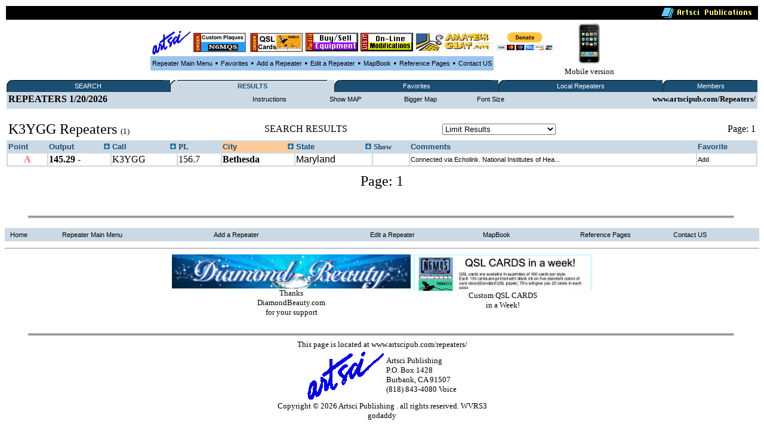

--- FILE ---
content_type: text/html
request_url: http://www.artscipub.com/repeaters/search/index.asp?find=K3YGG&fsize=3&hide=1
body_size: 17563
content:
<HTML>
<head>



<title>Search results for: K3YGG using Amateur and GMRS database for Ham repeaters in  US, Canada, and Mexico.</title>


<META Name="description" Content="Amateur radio and GMRS database for Ham Radio in  showing all open ham repeaters in  US, Canada, and Mexico."> 
 <META Name="keywords" Content="K3YGG  Amateur,radio,ham,repeater,database,artsci, US, Canada, Mexico">

<META NAME="DC.Creator" CONTENT="bill Smith III, n6mqs wvrs3">
<link rel="SHORTCUT ICON" href="/giffiles/Server-mini.jpg">


<style TYPE="text/css">

  
.highlighttext{
background-color:white;
font-weight:bold;
}
 

.content
{
    FONT-FAMILY: verdana,arial;
    FONT-SIZE: 8pt;
    FONT-WEIGHT: normal;
    font-color: black
}
A:link
{
    COLOR: #000000;
    FONT-FAMILY: verdana,arial;
    FONT-SIZE: 8pt;
    FONT-WEIGHT: normal;
    TEXT-DECORATION: none
}
A:active
{
    COLOR: #000000;
    FONT-FAMILY: verdana,arial;
    FONT-SIZE: 8pt;
    FONT-WEIGHT: normal;
    TEXT-DECORATION: none
}
A:visited
{
    COLOR: #000000;
    FONT-FAMILY: verdana,arial;
    FONT-SIZE: 8pt;
    FONT-WEIGHT: normal;
    TEXT-DECORATION: none
}
A:hover
{
    COLOR: black;
    FONT-FAMILY: verdana,arial;
    FONT-SIZE: 8pt;
    FONT-WEIGHT: normal;
    TEXT-DECORATION: underline
}
p{
    FONT-FAMILY: verdana;
    FONT-SIZE: 8pt;
    FONT-WEIGHT: normal;
    font-color: black;
	 
}
 

</style>

<SCRIPT LANGUAGE="JavaScript"> 
<!-- The JavaScript Source!! http://javascript.internet.com -->
<!-- Begin
function popUp(URL) {
day = new Date();
id = 0
eval("page" + id + " = window.open(URL, '" + id + "', 'toolbar=0,scrollbars=0,location=0,statusbar=0,menubar=0,resizable=0,width=300,height=200,left = 690,top = 425');");
}
// End -->
</script>









</head>
  <BODY bgcolor=white>
       <CENTER>

  
 <table width='100%'><TR>
<TD bgcolor=black align=right>
<img src="/giffiles/artsciIntHeader.GIF"></TD></TR>
</table>

<TABLE><TR><TD>
<table><TR>
 
<TD><Center><A href='http://www.artscipub.com'><IMG SRC='/giffiles/artsci.GIF' width=64 height=40 border=0></a></center></TD><TD><Center><A href='https://www.usaone.net/artsci/call-plaque.asp'  target=rfsearch ><IMG SRC='/repeaters/Plaque-ad.jpg' Hei!ght= 50 alt='Custom Call Sign Plaques' border=0></A> </center></TD><TD><Center><A href='http://www.artscipub.com/qslcards.asp' target=chat ><IMG SRC='/repeaters/QSL-Cards-ad.jpg' alt='Custom QSL CARDS' border=0></A></center></TD><TD><Center><A href='/redbag/'  target=rfsearch ><IMG SRC='/images/buysell.gif' alt='Buy-Sell Ham Radio Products' border=0></A></center></TD><TD><Center><A href='http://www.radiomods.com' target=mods  ><IMG SRC='/images/onlinemods.gif'  border=0></A></center></TD><TD><Center><A href='/chat' target=chat ><IMG SRC='/chat/images/bannersmall.jpeg' alt='Amateur Chat room' border=0></A></center></TD><TD><Center><TABLE><form action='https://www.paypal.com/cgi-bin/webscr' target=donate method='post'> <TR><TD><input type='hidden' name='cmd' value='_s-xclick'><input type='hidden' name='hosted_button_id' value='TZ9PXJPUR5VVE'><input type='image' src='https://www.paypalobjects.com/en_US/i/btn/btn_donateCC_LG.gif' border='0' name='submit' alt='PayPal - The safer, easier way to pay online!'  height=30 > <img alt='' border='0' src='https://www.paypalobjects.com/en_US/i/scr/pixel.gif' width='1' height='1'></TD></form></TR></TABLE></center></center></TD>



<TD>

 </tr></TABLE>

 

<table border=0 bgcolor="#9BC5EE" cellspacing=2><TR>

 
<TD><center><font face=verdana size=2>

<A href=/repeaters>Repeater Main Menu</A></TD>
<TD> &#149; </TD>



 <TD><center><font face=verdana size=2>


<A href=/repeaters/favorites>Favorites</A></TD> 

<TD> &#149; </TD>


<TD><center><font face=verdana size=2>


<A href=/repeaters/dsprpts.asp?id=1>Add&#160a&#160;Repeater</A></TD> 
<TD> &#149; </TD>
 <TD><font face=verdana size=2><center>
<A href="/repeaters/editlogon.asp">Edit a Repeater </A>  
</TD>
<TD> &#149; </TD>

<TD><font face=verdana size=2><center>
<A href="http://www.artscipub.com">MapBook </A> 
</TD>
<TD> &#149; </TD>
 <TD><font face=verdana size=2><center>
<a href="/info/ref.asp"  >Reference Pages</a>

 
</TD>
<TD> &#149; </TD>

<TD><center><font face=verdana size=2>

<A href=/info/contactus.asp>Contact US</A></TD> 


 </tr></TABLE>

 </TD>
<TD><center>
<a href='/mobile/'>
<img src="/images/new_iphone.jpg" border=0 height="70"><font face=verdana size=2>
<BR>Mobile version</a>

</TD></TR></TABLE> 

  
 
 
<table border=0 bgcolor='#FFFFFF' width='100%'><TR><TD valign=top>



<table border="0" cellspacing="0" cellpadding="0" width="100%" bgcolor="#1A4E73" style="border-collapse: collapse">
<tr>


<td align="left" width="1%" bgcolor="#1A4E73"><img alt="" src="/repeaters/images/menu_tab_left.gif" border="0" height="20" width="9"></td>
<td bgcolor="#1A4E73" align="center" valign="middle" nowrap width="20%" style="background-image: url('/repeaters/images/menu_tab_background.gif'); background-repeat: yes-repeat" title="Click here to switch between Features">

<a class="topmenu" href="/repeaters/" style="color: #FFFFFF">SEARCH</a></td>
<td bgcolor="#1A4E73" align="right" width="1%"><img alt="" src="https://www.rfsearch.com/test111/images/menu_tab_right.gif" border="0" height="20" width="9"></td>
<!td align="right" width="1%" bgcolor="#FFFFFF"><!/TD>




<td align="left" width="1%" bgcolor="#CBD9E4"><img alt="" src="/repeaters/images/menu_tab_left.gif" border="0" height="20" width="9"></td>
<td bgcolor="#CBD9E4" align="center" valign="middle" nowrap width="20%" style="background-image: url('/repeaters/images/menu_tab_background.gif'); background-repeat: yes-repeat" title="Click here to switch between Features">

<a class="topmenu" href="/repeaters/search/index.asp" style="color: #1A4E73"><B>RESULTS</b></a></td>
<td bgcolor="#CBD9E4" align="right" width="1%"><img alt="" src="https://www.rfsearch.com/test111/images/menu_tab_right.gif" border="0" height="20" width="9"></td>
<!td align="right" width="1%" bgcolor="#FFFFFF"><!/TD>




<td align="left" width="1%" bgcolor="#1A4E73"><img alt="" src="/repeaters/images/menu_tab_left.gif" border="0" height="20" width="9"></td>
<td bgcolor="#1A4E73" align="center" valign="middle" nowrap width="20%" style="background-image: url('/repeaters/images/menu_tab_background.gif'); background-repeat: yes-repeat" title="Click here to switch between Features">

<a class="topmenu" href="/repeaters/favorites/" style="color: #FFFFFF">Favorites</a></td>
<td bgcolor="#1A4E73" align="right" width="1%"><img alt="" src="https://www.rfsearch.com/test111/images/menu_tab_right.gif" border="0" height="20" width="9"></td>
<!td align="right" width="1%" bgcolor="#FFFFFF"><!/TD>




<td align="left" width="1%" bgcolor="#1A4E73"><img alt="" src="/repeaters/images/menu_tab_left.gif" border="0" height="20" width="9"></td>
<td bgcolor="#1A4E73" align="center" valign="middle" nowrap width="20%" style="background-image: url('/repeaters/images/menu_tab_background.gif'); background-repeat: yes-repeat" title="Click here to switch between Features">

<a class="topmenu" href="/repeaters/local/index.asp" style="color: #FFFFFF">Local Repeaters</a></td>
<td bgcolor="#1A4E73" align="right" width="1%"><img alt="" src="https://www.rfsearch.com/test111/images/menu_tab_right.gif" border="0" height="20" width="9"></td>
<!td align="right" width="1%" bgcolor="#FFFFFF"><!/TD>




<td align="left" width="1%" bgcolor="#1A4E73"><img alt="" src="/repeaters/images/menu_tab_left.gif" border="0" height="20" width="9"></td>
<td bgcolor="#1A4E73" align="center" valign="middle" nowrap width="20%" style="background-image: url('/repeaters/images/menu_tab_background.gif'); background-repeat: yes-repeat" title="Click here to switch between Features">

<a class="topmenu" href="/repeaters/members2/membermainpage.asp" style="color: #FFFFFF">Members</a></td>
<td bgcolor="#1A4E73" align="right" width="1%"><img alt="" src="https://www.rfsearch.com/test111/images/menu_tab_right.gif" border="0" height="20" width="9"></td>
<!td align="right" width="1%" bgcolor="#FFFFFF"><!/TD>



</TR></TABLE><TABLE width='100%' bgcolor='#CBD9E4'><TR><td><!a href='/repeaters/favorites/'><font size=3> <b>REPEATERS</a> 1/20/2026</TD><TD><center><a href='index.asp?instructions=1'>Instructions</a><font size=2><b> </TD><TD><center><a href='index.asp?find=K3YGG&fsize=3&hide=2'>Show MAP</a><font size=2><b> </TD><TD><center><a href='index.asp?find=K3YGG&fsize=3&mem=1'>Bigger Map</a> </TD><TD><center><a href='index.asp?find=K3YGG&hide=1&fsize=4'>Font Size</a><font size=2><b> </TD><TD align=right><font size=2><b>www.artscipub.com/Repeaters/</TD></TR><TR><TD valign=top colspan=5></TD></TR></table><BR><font face=verdana size=2><TABLE width='100%'><TR><TD><font face=verdana size=5> K3YGG <font color=red> </font>Repeaters </b><font face=verdana size=2> (1)</TD><TD align=left>SEARCH RESULTS</TD><TD align=left>
<TABLE>
<FORM METHOD="POST" ACTION="">
<TR><TD>
<!-- PULL DOWN MENU 1 -->
<SELECT NAME="info" onChange="location.href=this.form.info.options[this.form.info.selectedIndex].value">
<OPTION  VALUE="/repeaters/search/index.asp?"find=K3YGG&fsize=3&hide=1">Limit  Results</option>

<OPTION VALUE='/repeaters/search/index.asp?find=K3YGG&fsize=3&hide=1&band=1'  >No Limits</option>

<OPTION VALUE='/repeaters/search/index.asp?find=K3YGG&fsize=3&hide=1&band=29.5'  >10 Meters</option>

<OPTION VALUE='/repeaters/search/index.asp?find=K3YGG&fsize=3&hide=1&band=6'  >6 meters</option>

<OPTION VALUE='/repeaters/search/index.asp?find=K3YGG&fsize=3&hide=1&band=2'  >2 Meter Band</option>

<OPTION VALUE='/repeaters/search/index.asp?find=K3YGG&fsize=3&hide=1&band=220'  >220 MHz Band</option>

<OPTION VALUE='/repeaters/search/index.asp?find=K3YGG&fsize=3&hide=1&band=440'  >440 MHz Band</option>

<OPTION VALUE='/repeaters/search/index.asp?find=K3YGG&fsize=3&hide=1&band=902'  >900 MHz</option>

<OPTION VALUE='/repeaters/search/index.asp?find=K3YGG&fsize=3&hide=1&band=1.2'  >1200 MHz</option>

<OPTION VALUE='/repeaters/search/index.asp?find=K3YGG&fsize=3&hide=1&band=150'  >GMRS Systems</option>

<OPTION VALUE='/repeaters/search/index.asp?find=K3YGG&fsize=3&hide=1&band=980'  >Simplex (under Construction)</option>

<OPTION VALUE='/repeaters/search/index.asp?find=K3YGG&fsize=3&hide=1&band=999'  >D-Star Systems</option>

<OPTION VALUE='/repeaters/search/index.asp?find=K3YGG&fsize=3&hide=1&band=995'  >ALLStar Systems</option>

<OPTION VALUE='/repeaters/search/index.asp?find=K3YGG&fsize=3&hide=1&band=998'  >ATV Systems</option>

<OPTION VALUE='/repeaters/search/index.asp?find=K3YGG&fsize=3&hide=1&band=996'  >ILRP Systems</option>

<OPTION VALUE='/repeaters/search/index.asp?find=K3YGG&fsize=3&hide=1&band=997'  >ECHOLINK Systems</option>

<OPTION VALUE='/repeaters/search/index.asp?find=K3YGG&fsize=3&hide=1&band=990'  >POPULAR Systems</option>

</select>
</TD></TR>
</form></TABLE>
</TD><TD align=center></TD><TD align=center></TD><TD align=right>Page: 1</TD><Tr></table><table border=0 bgcolor='#CBD9E4' width='100%'>


 <TR>
<TD valign=top>
<a href='index.asp'> 
 <font color='#1A4E73' size=2><B>
Point
</a></TD>

<TD valign=top>
 <TABLE width='100%' border=0 cellpadding=0 cellspacing=0><TR>




<TD valign=top  >

 
<a href='index.asp?so=3&find=K3YGG&fsize=3&hide=1' title="Sort the data by the output frequency">
<font color='#1A4E73' size=2><B>
Output </TD><TD align=right>
<a href='index.asp?so=3&find=K3YGG&fsize=3&hide=1'  title="Sort the data by the output frequency">
<img src='/repeaters/images/arrow.gif' border=0></a>
</TD></TR></TABLE>
</a></TD>

<TD valign=top>
 <TABLE width='100%' border=0 cellpadding=0 cellspacing=0><TR>



<TD valign=top  >

 
<a href='index.asp?so=4&find=K3YGG&fsize=3&hide=1'  title="Sort the data by the Call Sign"><B>
 <font color='#1A4E73' size=2><B>
Call  </TD><TD align=right>
<a href='index.asp?so=4&find=K3YGG&fsize=3&hide=1'  title="Sort the data by the Call Sign">
<img src='/repeaters/images/arrow.gif' border=0>
</a>
</TD></TR></TABLE>
</TD>
 
<TD valign=top>
 <!a href='index.asp'><B>
 <font color='#1A4E73' size=2><B>
PL
</a></TD>

 


<TD valign=top  bgcolor='#FFCC99 '>
 <TABLE width='100%' border=0 cellpadding=0 cellspacing=0><TR><TD>
<a href='index.asp?so=1&find=K3YGG&fsize=3&hide=1' title="Sort the data by the City Name"><B>
 <font color='#1A4E73' size=2><B>
City </TD><TD align=right>
<a href='index.asp?so=1&find=K3YGG&fsize=3&hide=1' title="Sort the data by the City Name">
<img src='/repeaters/images/arrow.gif' border=0>
</a>
</TD></TR></TABLE></TD>


<TD valign=top >
<TABLE width='100%' border=0 cellpadding=0 cellspacing=0><TR><TD>
<a href='index.asp?so=2&find=K3YGG&fsize=3&hide=1'  title="Sort the data by the State"><B>
 <font color='#1A4E73' size=2><B>
State </TD><TD align=right>
<a href='index.asp?so=2&find=K3YGG&fsize=3&hide=1'  title="Sort the data by the State">
<img src='/repeaters/images/arrow.gif' border=0>
</a>
</TD></TR></TABLE></TD>




 <TD valign=top>
 
 <font color='#1A4E73' size=2><B>
Show 
</a></TD>


<TD valign=top>
<a href='index.asp'><B>
 <font color='#1A4E73' size=2><B>
Comments
</a></TD>


<TD valign=top>
 <a href='index.asp'><B>
 <font color='#1A4E73' size=2><B>
Favorite
</a></TD>
 
</TR>

<tr><TD nowrap bgcolor='#FFFFFF'><center><font face=verdana size=3 color='#FE7569'><B>&#65;<b></TD>
<TD  nowrap bgcolor='#FFFFFF'><font face=verdana size=3 ><a href='/repeaters/detail.asp?rid=23796&ln=K3YGG_repeater_information_on_145.29_in_Bethesda,_Maryland' title='Click to see all the information on the 145.29 repeater'><font face=verdana size=3 ><B>145.29 -</b></a></TD>
<TD  nowrap bgcolor='#FFFFFF'><a href='/repeaters/search/index.asp?find=K3YGG' title='Click to see all repeaters with the call sign K3YGG'><font face=verdana size=3 >K3YGG</font></a></TD>
<TD nowrap  bgcolor='#FFFFFF'><font face=verdana size=3 >156.7</TD>
<TD  nowrap bgcolor='#FFFFFF'><font face=verdana size=3 ><a href='/repeaters/local/index.asp?state=Maryland&city=Bethesda'  title='Click to see all repeaters in Bethesda, Maryland'><font face=verdana size=3 ><B>Bethesda</a></B></font></TD>
<TD  nowrap bgcolor='#FFFFFF'><font face=verdana size=3 ><a href='/repeaters/search/index.asp?state=Maryland' title='Click to see all repeaters in this state'><font size=3>Maryland</font></a></TD>
<TD bgcolor='#FFFFFF'><font face=verdana size=3 ></TD>
<TD bgcolor='#FFFFFF'><font face=verdana size=3 ><a href='http://www.nihrac.org' target=repurl>Connected via Echolink. National Institutes of Hea...</a></TD>
<TD bgcolor='#FFFFFF'><font face=verdana size=3 >

 <a href="javascript:win=open('/repeaters/favorites/addone.asp?add=23796',  'content',  'width=300,height=200,location=no,menubar=no,toolbar=no,status=no,resizable=no,scrollbars=no,screenX=400,screenY=400'); win.focus();"  title='Click to ADD this repeater to your favorite list'>Add</a>
</TD></TR></tr>
</table></center>
<P><center><font size=5>Page: 1</font></center></td></TD></TR></TABLE><P> <P> &#160; </P>
<img src="/images/hr-line.jpg" width='95%'>
<!--include virtual="repeaters/ads/3dplaquevert1.asp"-->
 
<CENTER><P>
<table border=0 bgcolor="#CBD9E4" cellspacing=2 width='100%'><TR>

<TD><font face=verdana size=2>
&#160
<A href=http://www.artscipub.com>Home</A></TD> 


<TD><font face=verdana size=2>
&#160
<A href=/repeaters>Repeater Main Menu</A></TD><TD><font face=verdana size=2>






&#160
<A href=/repeaters/dsprpts.asp?id=1>Add&#160a&#160Repeater</A>&#160</TD> 

 <TD><font face=verdana size=2><center>&#160
<A href="/repeaters/editlogon.asp">Edit a Repeater </A>  &#160
</TD>


<TD><font face=verdana size=2><center>&#160
<A href="http://www.artscipub.com">MapBook </A>  &#160
</TD>

 <TD><font face=verdana size=2><center>&#160
<a href="/info/ref.asp"  >Reference Pages</a>

 
</TD>


<TD><font face=verdana size=2>
&#160
<A href=/info/contactus.asp>Contact US</A></TD> 


 </tr></TABLE>





 

<font face=verdana size=2>
<CENTER>
 

<P><HR noborder> 

<TABLE><TR><TD valign=top><center>




<a href="http://www.diamondbeauty.com" target=diamond>
<img src="/images/diamond-logo.jpg"   width=400 border=0>
<BR><font face=verdana size=2>
Thanks<BR>DiamondBeauty.com<BR>for your support</a>





</TD><TD valign=top><center>


<a href="http://www.artscipub.com/qslcards.asp" target=qsl>
<img src="/advertise/qslad1.png"  width=300 border=0>
<BR><font face=verdana size=2>
 Custom QSL CARDS<BR>in a Week!</a>

 




<!--
<a href='http://www.skinnhair.com/' target=beautystore>on-line beauty supply store</a>

-->

</TD></TR></TABLE>

<br clear=all>




 


</font>
<img src="/images/hr-line.jpg" width='95%'>

<CENTER>


<font face=verdana size=2>
This page is located at www.artscipub.com/repeaters/<BR>
<table><TR><TD><IMG SRC="/giffiles/artsci.GIF">
</td><TD><font face=verdana size=2>
Artsci Publishing 
<BR>
P.O. Box 1428<BR>
Burbank,  CA 91507<BR>
(818) 843-4080 Voice <BR>
 

</td></tr></table>


     

Copyright &copy; 2026 Artsci Publishing .  all rights reserved. WVRS3 <BR>
 
godaddy<BR>
 <!--include virtual="repeaters/includes/google-analytics.asp"-->
 
 
 <!--include virtual="pagecount/hitcounter.asp"-->


</HTML>   
